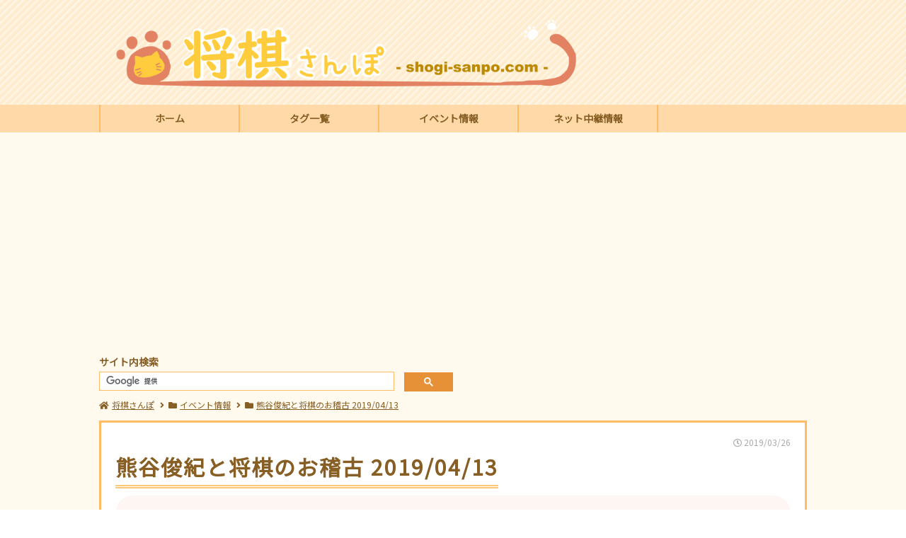

--- FILE ---
content_type: text/html
request_url: https://shogi-sanpo.com/other/201904/13_02.html
body_size: 7461
content:
<!DOCTYPE html>

<html lang="ja">
<head>
<!-- Global site tag (gtag.js) - Google Analytics -->
<script async src="https://www.googletagmanager.com/gtag/js?id=UA-124837591-1"></script>
<script>
  window.dataLayer = window.dataLayer || [];
  function gtag(){dataLayer.push(arguments);}
  gtag('js', new Date());

  gtag('config', 'UA-124837591-1');
</script>
<script src="https://flux-cdn.com/client/1000059/shogi-sanpo_1193.min.js" async></script>
	<meta charset="utf-8">
	<meta name="viewport" content="width=device-width, user-scalable=no, initial-scale=1, maximum-scale=1">
	<title>熊谷俊紀と将棋のお稽古 2019/04/13 | 将棋さんぽ</title>
	<meta name="title" content="熊谷俊紀と将棋のお稽古 2019/04/13 | 将棋さんぽ">
	<meta name="description" content="東京都葛飾区の所司一門将棋センター青砥店で2019年4月13日に開催される熊谷俊紀と将棋のお稽古 2019/04/13の紹介をしています。熊谷俊紀奨励会二段が出演されます。時間は14:00～になります。将棋のお稽古が行われます。">
	<meta name="keywords" content="将棋,イベント情報">
	<meta property="og:title" content="熊谷俊紀と将棋のお稽古 2019/04/13 | 将棋さんぽ">
	<meta property="og:description" content="東京都葛飾区の所司一門将棋センター青砥店で2019年4月13日に開催される熊谷俊紀と将棋のお稽古 2019/04/13の紹介をしています。熊谷俊紀奨励会二段が出演されます。時間は14:00～になります。将棋のお稽古が行われます。">
	<meta property="og:url" content="">
	<meta property="og:type" content="website">
	<meta property="og:site_name" content="将棋さんぽ">
	<meta property="fb:app_id" content="">
	<meta name="twitter:domain" content="">
	<link rel="shortcut icon" href="/favicon.ico">
	<link rel="apple-touch-icon" href="/apple-touch-icon.png">
	<meta name="twitter:card" content="summary_large_image">
	<meta property="og:image" content="https://shogi-sanpo.com/img/sukusho.png">
	<link href="https://use.fontawesome.com/releases/v5.1.0/css/all.css" rel="stylesheet">
	<link href="https://fonts.googleapis.com/css2?family=Noto+Sans+JP&display=swap" rel="stylesheet">
	<link rel="stylesheet" href="/css/reset.css?v=Saturday, 25-Apr-2020 12:10:17 JST">
	<link rel="stylesheet" href="/css/style.css?v=Thursday, 13-Apr-2023 15:53:17 JST" />
	<!-- fontawesame -->
	<script src="https://ajax.googleapis.com/ajax/libs/jquery/1.11.1/jquery.min.js"></script>

</head>
<body>

<header>
	<div class="max-width">
		<div class="logo">
			<a href="/"><img src="/img/logo.png?02" alt="将棋さんぽ" width="100%"></a>
		</div>
		<div class="splogo">
			<a href="/"><img src="/img/splogo.png?02" alt="将棋さんぽ" width="100%"></a>
		</div>
	</div>
	<div class="nav_bc">
		<div class="max-width">
			<nav>
				<ul class="menu">
					<li><p><a href="/">ホーム</a></p></li>
					<li><p><a href="/tag_list/">タグ一覧</a></p></li>
					<li><p><a href="/event/">イベント情報</a></p></li>
					<li><p><a href="/net/">ネット中継情報</span></a></p></li>
<!-- 					<li class="accordion"><p><a href="">雑誌・書籍情報</a></p>
						<ul class="accordion-contents">
							<li><p><a href="">雑誌</a></p></li>
							<li><p><a href="">棋士著書・監修の書籍</a></p></li>
							<li><p><a href="">それ以外の書籍</a></p></li>
						</ul>
					</li>
					<li class="accordion"><p><a href="">データベース</a></p>
						<ul class="accordion-contents">
							<li><p><a href="">プロ棋士</a></p></li>
							<li><p><a href="">女流棋士</a></p></li>
						</ul>
					</li> -->
				</ul>
			</nav>
		</div>
	</div>
<script async src="https://pagead2.googlesyndication.com/pagead/js/adsbygoogle.js?client=ca-pub-3204389670803084"
     crossorigin="anonymous"></script>
</header>
<style>
.search-area{
	background: #fff9ee;
}
	.search-area p{
		color: #875e24;
		font-weight: bold;
	}
.search-area .max-width{
	padding:10px 2% 5px;
}
.search-btn-area{
	width: 50%;
	margin-top:3px;
}
.pcAd{
	margin-bottom: 15px;
	display: block;
}
	@media screen and (max-width:700px) {
		.search-btn-area{
			width: 100%;
		}
		.search-area .max-width{
			width:96%!important;
		}
	.pcAd{
		/*display: none;*/
	}

	}
</style>

<div class="search-area">
	<div class="max-width">
		<div class="pcAd">
		<!-- トップ2 -->
<!-- 		<ins class="adsbygoogle"
		     style="display:block"
		     data-ad-client="ca-pub-3204389670803084"
		     data-ad-slot="3494630565"
		     data-ad-format="auto"
		     data-full-width-responsive="true"></ins>
		<script>
		     (adsbygoogle = window.adsbygoogle || []).push({});
		</script> -->
		</div>
		<p>サイト内検索</p>
		<div class="search-btn-area">
			<script>
			  (function() {
			    var cx = 'partner-pub-3204389670803084:5871473354';
			    var gcse = document.createElement('script');
			    gcse.type = 'text/javascript';
			    gcse.async = true;
			    gcse.src = 'https://cse.google.com/cse.js?cx= ' + cx;
			    var s = document.getElementsByTagName('script')[0];
			    s.parentNode.insertBefore(gcse, s);
			  })();
			</script>
		<gcse:searchbox-only></gcse:searchbox-only>
		</div>
	</div>
</div>
<article>
	<section class="max-width">
		<ol itemscope itemtype="http://schema.org/BreadcrumbList ">
		  <li itemprop="itemListElement" itemscope itemtype="http://schema.org/ListItem ">
		    <i class="fas fa-home"></i>
		    <a itemprop="item" href="https://shogi-sanpo.com/"><span itemprop="name">将棋さんぽ</span></a>
		    <span><i class="fa fa-angle-right" aria-hidden="true"></i></span>
		    <meta itemprop="position" content="1" />
		  </li>
		  <li itemprop="itemListElement" itemscope itemtype="http://schema.org/ListItem ">
		    <i class="fa fa-folder" aria-hidden="true"></i>
		    <a itemprop="item" href="https://shogi-sanpo.com/event/"><span itemprop="name">イベント情報</span></a>
		    <span><i class="fa fa-angle-right" aria-hidden="true"></i></span>
		    <meta itemprop="position" content="2" />
		  </li>
		  <li itemprop="itemListElement" itemscope itemtype="http://schema.org/ListItem ">
		    <i class="fa fa-folder" aria-hidden="true"></i>
		    <a itemprop="item" href="https://shogi-sanpo.com/other/201904/13_02.html"><span itemprop="name">熊谷俊紀と将棋のお稽古 2019/04/13</span></a>
		    <meta itemprop="position" content="3" />
		  </li>
		</ol>
		<div class="section_bg">
				<p class="update_day"><i class="far fa-clock"></i> 2019/03/26</p>
				<h1 class="title">熊谷俊紀と将棋のお稽古 2019/04/13</h1>
			<div class="event_text">
				<ul>
					<li>
						<ul class="people male">
							<li><i class="fas fa-user"></i></li>
							<li>
								<ul>
									<li><p>熊谷俊紀奨励会二段</p></li>
								</ul>
							</li>
						</ul>
					</li>
					<li><p class="calender left topl">2019/04/13(土) 14:00～</p></li>
					<li><p class="map left">所司一門将棋センター青砥店 (東京都葛飾区)</p></li>
				</ul>
			</div>
			<div class="events">
				<p class="subtitle">イベント情報</p>
					<div>
						<h3 class="event_name">料金</h3>
						<ul class="left tops">
							<li><p>一般：3,000円（席料込み）　教室の生徒さん：1,800円</p></li>
						</ul>
						<h3 class="event_name topl">プログラム</h3>
						<ul class="left tops">
							<li><p class="bold">①14：00～16：00　②16：30～18：30</p></li>
							<li><p>内容：指導対局、将棋についてのお悩み相談、戦法別対策など</p></li>
							<li><p>定員：各回4名まで</p></li>
							<li><p class="caution tops">※詳細は下記リンク等公式情報をご確認ください。</p></li>
							<li class="tops"><p><a class="ex_link" href="http://kisosya.com/info/%E2%98%85%E2%98%86%E2%98%854%E6%9C%88%E3%81%AE%E6%8C%87%E5%B0%8E%E5%AF%BE%E5%B1%80%E3%81%AE%E3%81%8A%E7%9F%A5%E3%82%89%E3%81%9B%E2%98%85%E2%98%86%E2%98%85%E3%80%90%E9%9D%92%E7%A0%A5%E5%BA%97%E3%80%91/" target="_blank" rel="noopener">★☆★4月の指導対局のお知らせ★☆★【青砥店】</a></p></li>
						</ul>
					</div>
				<ul class="list floatunset text_right">
					<li><p><a href="/event/">イベント情報トップ</a></p></li>
				</ul>
			</div>
			<div id="btnTwitter"><a target="_blank" rel="noopener"><i class="fab fa-twitter"></i>ツイート</a></div>
			        

<!-- <div class="ad_double">
<ul>
<li>
<div data-as-slot-id="/1000059/01193/PC/all_foot_rec_01"></div>
<div data-as-slot-id="/1000059/01193/SP/all_foot_rec_01"></div>
</li>
<li>
<div data-as-slot-id="/1000059/01193/PC/all_foot_rec_02"></div>
</li>

</ul>
</div>

 -->

<div class="souta">
  <p class="soutaTitle">姉妹サイト</p>
  <a href="/fujiisouta/"><img src="/img/souta.jpg" width="100%"><p>最新対局予定・結果・将棋めしを紹介☆</p></a>
  <!-- <a href="/info/" target="_blank" rel="noopener"><img src="/img/info.jpg" width="100%" style="margin-top:15px;"><p>将棋のタイトル戦・トピックスはコチラ☆</p></a> -->
  <!-- <a href="/online/" target="_blank" rel="noopener"><img src="/fujiisouta/images/logo_online_2.png" width="100%" style="margin-top:15px;"><p>オンライン指導対局最新情報はコチラ☆</p></a> -->
</div>

      


<style>




.ad_double ul{
  display: flex;
  justify-content: center;
}
.ad_double ul li img{
  width: 100%;
}
.ad_double ul li{
  width: 50%;
  text-align: center;
  max-width: 477px;
}
.ad_double{
  margin: 15px 0 20px;
}

.souta .soutaTitle {
  padding: 0.4em 0.5em;
  color: #743337;
  border-left: solid 5px #743337;
  border-bottom: solid 3px #d7d7d7;
  margin-bottom: 12px;
  font-weight: bold;
  line-height: 1.4!important;
}

.souta a{
  text-decoration-color: #743336;
  line-height: 1.4!important;
}
.souta a p{
  color: #743336;
  text-align:center;
  line-height: 1!important;
}
.souta{
  margin-top: 20px;
  max-width: 320px;
  margin-left: 2%;
  line-height: 1.4!important;
}



@media screen and (max-width: 800px){

.ad_double ul{
  display: unset;
  justify-content: unset;
  margin: 0px 0 20px;
}
.ad_double ul li{
  width: 100%;
  text-align: center;
  max-width: unset;
}

.ad_double ul li:nth-child(2){
  display: none;
}


}

@media screen and (max-width: 700px){
.souta{
  margin-left: 0;
}


}
</style>


<style>
.bottomPicup div.adul{
  /*display: none;*/
}
.bottomPicup ul li tr:last-child td {
  /*min-height: 72px;*/
}

.midashi_bx {
    font-size: 1rem!important;
    font-weight: bold!important;
    border-bottom: 1px solid #333;
    padding-bottom: 3px;
    width: 100%!important;
    margin: 10px 0;
    line-height: 1!important;
}
.bottomPicup a p {
  font-size: 0.65rem;
}
.bottomPicup a {
    color: #000!important;
    line-height: 1.2;
    font-size: 0.95rem!important;
    width: unset!important;
    display: unset!important;
    font-weight: unset!important;
    padding-left: unset!important;
    margin-bottom: unset!important;
    text-overflow: unset!important;
    overflow: unset!important;
    white-space: unset!important;
}
.bottomPicup {
    margin: 25px auto 0;
    width: 96%;
}
.bottomPicup img {
    border-radius: 2px;
    margin-bottom: 3px;
    box-shadow: 1px 1px 5px rgba(0,0,0,0.8);
}

.bottomPicup ul:after {
  content: "";
  clear: both;
  display: block;
}
.bottomPicup ul{
  margin-bottom: 6px;
  /*display: none;*/
}
.bottomPicup ul li {
    float: left;
    width: unset;
    padding:0 6px;
    border-bottom: unset;
    min-height: unset;
    width: 87px;
    font-size: 0.8rem;
    text-align: center;
    margin-bottom: 10px;
}
.ad_bottom img{
    width: 100%;
}
.ad_bottom{
    margin: 22px auto 0;
    width: 100%;
    max-width: 728px;
}
.bottomPicup a{
  display: block!important;
  text-decoration: none;
}

ul.adArea:after{
  clear: both;
  content: "";
  display: block;
}
ul.adArea li a img{
  object-fit: cover;
  min-height: 80px;
  height: 94px;
}
ul.adArea li a {
    font-size: 0.78rem!important;
    display: block;
    text-decoration: underline;
    color: #743336;
}
ul.adArea li p{
  line-height: 1.25!important;
  text-align: center;
  margin-top: 2px;
}
ul.adArea li{
  float: left;
  width: 80px;
  margin:8px 15px 5px 0;
}
.adWaku{
    background: #cccaca;
    color: #fff;
    padding: 1px 4px 2px;
    border-radius: 4px;
    font-size: 0.6rem;
    font-weight: normal;
    margin-right: 2px;
    position: absolute;
    bottom: 4px;
    left: 0;
}
.midashi_bx .adWaku + span{
  padding-left: 30px;
  display: block;
}
.midashi_bx{
  position: relative;
}


@media screen and (max-width:700px) {

.bottomPicup .midashi_bx {
  margin-bottom: 0!important;
}
.bottomPicup {
    width: 100%;
}
.bottomPicup ul li {
    min-height: unset;
    margin-top: 15px;
    margin-bottom: 0;
}

.bottomPicup li a {
    padding: 0 0 0;
    margin: 0!important;
    font-size: 0.8rem!important;
    font-weight: unset!important;
    /*min-height: 45px;*/
}
.bottomPicup ul{
  margin-bottom: unset;
  max-width: 300px;
  margin: 0 auto;
}

.min110 li{
  min-height: 110px!important;
}

.ad_bottom{
    margin: 12px auto 0;
}


/*ul.adArea li:nth-child(4n){
  margin-right: 0;
}*/
ul.adArea li{
  width: 22.74%;
  margin:5px 3% 5px 0;
  padding: 0;
}
ul.adArea li a img{
  min-height: 19.5vw;
  height: 80px;
}


}

</style>
		</div>
	</section>
</article>
<div class="search-area" style="padding-bottom:15px;">
	<div class="max-width">
<!-- 		<div style="margin-bottom:15px;">
		<ins class="adsbygoogle"
		     style="display:block"
		     data-ad-client="ca-pub-3204389670803084"
		     data-ad-slot="7579662884"
		     data-ad-format="link"
		     data-full-width-responsive="true"></ins>
		<script>
		(adsbygoogle = window.adsbygoogle || []).push({});
		</script>
		</div> -->
<!-- 		<ins class="adsbygoogle"
		     style="display:block; text-align:center;"
		     data-ad-layout="in-article"
		     data-ad-format="fluid"
		     data-ad-client="ca-pub-3204389670803084"
		     data-ad-slot="7666347939"></ins>
		<script>
		     (adsbygoogle = window.adsbygoogle || []).push({});
		</script> -->
	</div>
</div>
<footer>
	<div class="max-width">
		<ul class="menu">
			<li><p><a href="/">ホーム</a></p></li>
			<li>
				<ul>
					<li><p><a href="/event/">イベント情報</a></p></li>
					<li><p><a href="/event/old.html">月別イベント情報</a></p></li>
				</ul>
			</li>
			<li>
				<ul>
					<li><p><a href="/net/">ネット中継情報</a></p></li>
					<li><p><a href="/net/old.html">月別ネット中継情報</a></p></li>
				</ul>
			</li>
			<li><p><a href="/about.html">当サイトについて</a></p></li>
<!-- 			<li>
				<ul>
					<li><p><a href="">雑誌・書籍情報</a></p></li>
					<li><p><a href="">雑誌</a></p></li>
					<li><p><a href="">棋士著書・監修書籍</a></p></li>
					<li><p><a href="">それ以外の書籍</a></p></li>
				</ul>
			</li>
			<li>
				<ul>
					<li><p><a href="">データベース</a></p></li>
					<li><p><a href="">プロ棋士</a></p></li>
					<li><p><a href="">女流棋士</a></p></li>
				</ul>
			</li> -->
		</ul>
		<p class="copyright">Copyright &copy: 2018-2023 <span>将棋さんぽ</span> All Rights Reserved.</p>
	</div>
</footer>
<!-- TOPへ戻る -->
	<p class="pagetop"><a href="#"><i class="fa fa-chevron-up"></i></a></p>
	<script async src="//pagead2.googlesyndication.com/pagead/js/adsbygoogle.js"></script>
<style>

.ad_double ul{
  display: flex;
  justify-content: center;
}
.ad_double ul li{
  /*width: 50%;*/
  /*text-align: center;*/
    float: left;
    margin-bottom: 2%;
    width: 49%;
    margin-left: 0;
    background-color: transparent;
    text-align: -webkit-center;
    text-align: center;
}
.ad_double ul li:nth-child(odd) {
    margin-right: 2%;
}
.ad_double{
  margin: 30px 0 20px;
}

.ad_double ul:after{
  display: block;
  content: "";
  clear: both;
}

@media screen and (max-width: 700px){

.ad_double ul{
  display: unset;
  justify-content: unset;

}
.ad_double ul li{
  width: 100%;
  text-align: center;
}

.ad_double ul li:nth-child(2){
  display: none;
}


.ad_double ul li ins img{
  width: 100%;
}
.ad_double ul li{
    float: unset;
    margin-bottom: 2%;
    width: auto;
    margin-left: 0;
    background-color: transparent;
    text-align: -webkit-center;
    text-align: center;
}
.ad_double ul li:nth-child(odd) {
    margin-right: unset;
}
}

</style>
<script>
$(function() {
    // if( $(window).innerWidth() > 700 ){
    //   $('.ad_double ul').each(function() {
    //     $(this).append('<li><div><ins class="adsbygoogle"style="display:block"data-ad-client="ca-pub-3204389670803084"data-ad-slot="3354227740"data-ad-format="auto"data-full-width-responsive="true"></ins><script>(adsbygoogle = window.adsbygoogle || []).push({});<\/script></div></li>');
    //   });
    // }
});
</script>

	<script type="text/javascript">
		// $(function () {
		// 	var val = Math.round( Math.random()*3 );
		// 	$('.bottomPicup .adul').eq(val).show();
		// });

		//■page topボタン
		$(function(){
			var topBtn=$('.pagetop');
			topBtn.hide();
		//◇ボタンの表示設定
		$(window).scroll(function(){
		  if($(this).scrollTop()>80){
		    //---- 画面を80pxスクロールしたら、ボタンを表示する
		    topBtn.fadeIn();
		  }else{
		    //---- 画面が80pxより上なら、ボタンを表示しない
		    topBtn.fadeOut();
		  }

		});
		// ◇ボタンをクリックしたら、スクロールして上に戻る
		topBtn.click(function(){
		  $('body,html').animate({
		  scrollTop: 0},500);
		  return false;
		});

		$('.top_link_area p a[href^="#"]').click(function(){
			var speed = 500;
			var href= $(this).attr("href");
			var target = $(href == "#" || href == "" ? 'html' : href);
			var position = target.offset().top - 10;
			$("html, body").animate({scrollTop:position}, speed, "swing");
			return false;
		});

		var share_text = $("title").html();
		share_text = encodeURIComponent( share_text );
		var share_url = location.href;
		share_tag = encodeURIComponent(  );
		$('#btnTwitter a').attr('href', 'https://twitter.com/share?text= ' + share_text + '&url=' + share_url + '&hashtags=将棋さんぽ');

		});
		var ww = $(window).innerWidth();

		$('.contents li').each(function() {
			var h = $(this).children("p").attr("class");
			if( h == "day sun" ){
				if( ww > 700 ){
					$(this).css({"background":"rgba(255,89,89,0.1)","margin-left":"-20px","padding-left":"20px","width":"calc(100% + 20px)"});
				} else {
					$(this).css({"background":"rgba(255,89,89,0.1)","margin-left":"-20px","padding-left":"20px","width":"calc(100% + 10px)"});
				}
				$(this).find('.event_contents').css({"width":"calc(100% - 30px)"});
			} else if( h == "day sat" ){
				if( ww > 700 ){
					$(this).css({"background":"rgba(90,90,255,0.1)","margin-left":"-20px","padding-left":"20px","width":"calc(100% + 20px)"});
				} else {
					$(this).css({"background":"rgba(90,90,255,0.1)","margin-left":"-20px","padding-left":"20px","width":"calc(100% + 10px)"});
				}
				$(this).find('.event_contents').css({"width":"calc(100% - 30px)"});
			}
		});

	</script>
</body>
</html>




--- FILE ---
content_type: text/html; charset=utf-8
request_url: https://www.google.com/recaptcha/api2/aframe
body_size: 114
content:
<!DOCTYPE HTML><html><head><meta http-equiv="content-type" content="text/html; charset=UTF-8"></head><body><script nonce="BgiJIHBtUs4H8ZA7_2d0HQ">/** Anti-fraud and anti-abuse applications only. See google.com/recaptcha */ try{var clients={'sodar':'https://pagead2.googlesyndication.com/pagead/sodar?'};window.addEventListener("message",function(a){try{if(a.source===window.parent){var b=JSON.parse(a.data);var c=clients[b['id']];if(c){var d=document.createElement('img');d.src=c+b['params']+'&rc='+(localStorage.getItem("rc::a")?sessionStorage.getItem("rc::b"):"");window.document.body.appendChild(d);sessionStorage.setItem("rc::e",parseInt(sessionStorage.getItem("rc::e")||0)+1);localStorage.setItem("rc::h",'1768880407099');}}}catch(b){}});window.parent.postMessage("_grecaptcha_ready", "*");}catch(b){}</script></body></html>

--- FILE ---
content_type: text/css
request_url: https://shogi-sanpo.com/css/style.css?v=Thursday,%2013-Apr-2023%2015:53:17%20JST
body_size: 7084
content:

/*全体*/
	body{
		font-family: "Noto Sans JP", sans-serif;
	}
	.max-width{
		max-width: 1000px;
		margin:0 auto;
		padding:0 2%;
	}
	p,p a{
		font-size:14px;
		line-height: 1.4;
		font-family: "Noto Sans JP", sans-serif;
	}
	p{
		color:#000;
	}
	a{
		color: #cd525c;
		text-decoration:none;
	}
		a:hover{
			color:#b0b0b0;
		}
	header,article,footer{
		background: repeating-linear-gradient(-45deg, #ffecce, #ffecce 3px,#ffecce 3px, #fff9ee 7px);
	}
	a img:hover{
		opacity: 0.6;
	}
	.fontsize12{
		font-size:12px!important;
	}
	.fontsize13{
		font-size:13px!important;
	}
	.fontsize14{
		font-size:14px!important;
	}
	.fontsize15{
		font-size:15px!important;
	}
	.fontsize16{
		font-size:16px!important;
	}
	.fontsize17{
		font-size:17px!important;
	}
	.fontsize18{
		font-size:18px!important;
	}
	.fontsize19{
		font-size:19px!important;
	}
	.fontsize20{
		font-size:20px!important;
	}
/*ヘッダー*/
	header .logo{
		width:70%;
		min-width:700px;
	}
	header .splogo{
		display: none;
	}
	.nav_bc{
		background: #ffd9a8;
	}
	header .menu{
		font-weight: bold;
	}
	header .menu>li{
		float:left;
		border-bottom: unset;
		position: relative;
		width: 19.5%;
		text-align: center;
		border-right: 2px solid #ffbc65;
	}
		header .menu>li:first-child{
			border-left: 2px solid #ffbc65;
		}
		header .menu .active{
			background:#cd525c;
			border: solid 3px #cd525c;
			border-bottom: unset;
			border-right: unset;
			border-left: unset;
		}
			header .menu .active:hover{
				background:#cd525c;
			}
			header .menu .active>p a{
				color:#fff;
			}
		header .menu li:hover{
			background:#ffbc65;
		}
		header .menu>li:hover>p a{
			color:#fff;
		}
				header .menu>.active:hover >p a:before,header .menu>.active>p a:before{
					background: url(../img/menu_icon_o.png) 0 0 no-repeat transparent;
					content: "";
					position: absolute;
					top: 10%;
					left: 0;
					background-size: 30px;
					width: 30px;
					height: 30px;
				}
		header .menu:after{
			content: "";
			clear: both;
			display: block;
		}
		header .menu a{
			text-decoration: none;
			display: block;
			color:#875e24;
			padding: 10px 0;
		}
	header .accordion{
		position: relative;
	}
		header .accordion-contents{
			display: none;
			position: absolute;
			top:39px;
			left:0;
			width:100%;
			background: #ffd9a8;
			border-top:unset;
			z-index: 100;
		}
			header .accordion-contents a{
				display: block;
				padding: 7px 4px;
				font-size: 13px;
			}
			header .accordion:hover .accordion-contents{
				display: block;
			}
/*パンくず*/
	ol{
		margin-bottom: 15px;
	}
		ol li{
			float:left;
		}
		ol:after{
			content: "";
			clear:both;
			display: block;
		}
		ol span i{
			padding: 0px 6px 0 4px;
		}
			ol a{
				color: #875e24;
				font-size: 12px;
			}
			ol i{
				color: #875e24;
				font-size: 12px;
			}
/*アーティクル共通*/
	article{
		/*padding:10px 0 40px;*/
		background: #fff9ee;
	}
		article p {
			color: #5c4728;
		}
		article a{
			text-decoration: underline;
		}
	h3{
		color: #5c4728;
		line-height: 1.4;
	}
	.section_bg{
		background: #fff;
		padding:20px;
		border: 3px solid #ffbc65;
	}
	.section_border{
		border-bottom: 1px solid #ccc;
		padding:24px 15px 30px;
	}
	.section_contents{
		padding:10px 20px 0;
	}
	section:last-child .section_border{
		border-bottom:unset;
	}
	.contents_link>li{
		margin: 10px 20px 0px 10px;
	}
	.andmore{
		text-align: right;
	}
		.andmore p a:after{
			font-family: "Font Awesome 5 Free";
			content:"\f101";
			font-weight: 900;
			padding-left: 5px;
			color:#cd525c;
		}
			.andmore p a:hover:after{
				color:#b0b0b0;
			}
	.bold{
		font-weight: bold;
	}
	.left{
		margin-left: 18px;
	}
	.bottom{
		margin-bottom: 5px;
	}
	.calender:before{
		font-family: "Font Awesome 5 Free";
		font-weight: 900;
		padding-right: 5px;
		content: "\f073";
		color:#0db60d;
	}
	.map:before{
		font-family: "Font Awesome 5 Free";
		font-weight: 900;
		padding-right: 4px;
		content: "\f3c5";
		padding-left: 1px;
		color:#ffab10;
	}
	.hidden{
		visibility: hidden;
	}
	.tab_item {
		width:calc(25% - 2px);
		background-color: #ffeed8;
		font-size: 16px;
		color: #875e24;
		display: block;
		float: left;
		text-align: center;
		font-weight: bold;
		/*transition: all 0.2s ease;*/
		padding: 10px 0;
		border-top: 1px solid #fff;
		border-left: 1px solid #fff;
		border-right: 1px solid #fff;
	}
		.tab_item:hover {
			cursor: pointer;
			border-top: 1px solid #ffbc65;
			border-left: 1px solid #ffbc65;
			border-right: 1px solid #ffbc65;
		}
		/*ラジオボタンを全て消す*/
		input[name="tab_item"] {
			display: none;
		}
		/*タブ切り替えの中身のスタイル*/
		.tab_content {
			display: none;
			clear: both;
			overflow: hidden;
		}
		/*選択されているタブのコンテンツのみを表示*/
		#all:checked ~ #all_contents,#official:checked ~ #official_contents,#look:checked ~ #look_contents,#play:checked ~ #play_contents{
			display: block;
		}
		/*選択されているタブのスタイルを変える*/
		.tabs input:checked + .tab_item{
			background-color: #ffbc65;
			border-top: 1px solid #ffbc65;
			border-left: 1px solid #ffbc65;
			border-right: 1px solid #ffbc65;
			color:#fff;
		}
			.tab_content .top_link_area{
			    margin-top: -10px;
			    margin-bottom: 10px;
			}
/*index*/
	.top_link_area{
		margin-top:10px;
	}
		.top_link_area p{
			display: inline-block;
		}
		.top_link_area p a{
			border: 1px solid #E69138;
			padding: 2px 10px;
			border-radius: 5px;
			text-decoration: none;
			background: #fff1df;
			margin-right: 8px;
			margin-top: 10px;
			display: inline-block;
		}
		.top_link_area p a:hover{
			background: #cd525c;
			color:#fff1df;
		}
	.index p{
		line-height: 0;
	}
	.index .fa-user{
		padding-right: 5px;
	}
		.index .info_people{
			display: block;
			line-height: 1.4;
			padding-left: 30px;
		}
			.index .info_people:last-child{
				margin-top:4px;
			}
	.index ul li{
		margin-bottom:10px;
		padding-bottom:10px;
		border-bottom:1px solid #ccc;
	}
	.index ul li p a{
		text-overflow: ellipsis;
		overflow: hidden;
		white-space: nowrap;
		width: 95%;
		display: block;
		font-size: 18px;
		font-weight: bold;
		padding-left: 30px;
		margin-bottom: 5px;
	}
		.index ul li p a:nth-child(3){
			margin-top: 5px;
		}
		.index .net>li>p a{
			margin-top: 5px;
		}
	.index .border-bottom{
		padding: 0px 20px 30px;
	}
	.index h2{
		background: #ffd9a8;
		box-shadow: 0px 0px 0px 5px #ffd9a8;
		border: dashed 2px white;
		padding: 5px 20px;
		font-size: 26px;
		font-weight: bold;
		color: #875e24;
		margin-bottom: 10px;
		letter-spacing: 2px;
		line-height: 1.4;
		position: relative;
		padding-left: 45px;
	}
		.index h2:before {
			background: url(../img/menu_icon_o.png) 0 0 no-repeat transparent;
			content: "";
			position: absolute;
			top: 4px;
			left: 5px;
			background-size: 35px;
			width: 35px;
			height: 35px;
		}
	.index h3{
		font-size: 18px;
		margin: 16px 0px;
		padding-bottom: 5px;
		padding: 4px 10px;
		background: #fffaf4;
		border-left: solid 5px #ffaf58;
		border-bottom: solid 1px #ffaf58;
		box-shadow: 2px 2px 4px #d2d2d2;
	}
		.index .radius{
			border-radius: 22px;
			margin-right: 10px;
			margin-left:0;
			color: #fff;
			vertical-align: top;
			border:1px solid #000;
			font-size: 12px;
			line-height: 1.8;
		}
			.index .nico{
				background: #fafafa;
				color:#000;
				padding: 0 8px;
				border-color: #8f8f8f;
			}
			.index .nicomini{
				background: #fafafa;
				color:#000;
				padding: 0 3px;
				border-color: #8f8f8f;
			}
			.index .abema{
				background:#000;
				padding: 0 24px;
			}
			.index .abemamini{
				background:#000;
				padding: 0 3px;
			}
			.index .ABEMA{
				background:#000;
				padding: 0 30.55px;
			}
			.index .youtube{
				background:#f00;
				padding:0 17px;
				border-color:#f00;
			}
			.index .youtubemini{
				background:#f00;
				padding:0 2px;
				border-color:#f00;
			}
			.index .paravi{
				background:#004f99;
				padding: 0 34px;
				border-color:#004f99;
			}
			.index .paravimini{
				background:#004f99;
				padding: 0 3px;
				border-color:#004f99;
			}
			.index .shogipre{
				background:#9d1d2b;
				padding: 0 12px;
				border-color:#9d1d2b;
			}
			.index .shogipremini{
				background:#9d1d2b;
				padding: 0 6px;
				border-color:#9d1d2b;
			}
			.index .official{
				border:unset;
				background: #ff5959;
				padding: 1px 6px;
			}
			.index .look{
				border:unset;
				background: #5a5aff;
				padding: 0px 12px;
			}
			.index .play{
				border:unset;
				background: #0db60d;
				padding: 0px 12px;
			}
			.index .lookplay{
				border:unset;
				background: linear-gradient(90deg,#5a5aff 0%,#5a5aff 50%,#0db60d 50%,#0db60d 100%);
				padding: 1px 6px;
			}
			.index .update{
				color: #875e24;
				font-size: 15px;
			}
			.index .day{
				line-height: 1.4;
				vertical-align: top;
				font-weight: bold;
			}
	.bottom_btn p a{
		padding: 5px 7px;
	}
		.bottom_btn p{
			display: table;
			margin:15px 0 0 auto;
		}
		.bottom_btn a {
		    display: block;
		    font-size: 14px;
		    border-radius: 20px;
		    padding: 3px 3px 4px 6px;
		    color: #fff;
		    background: #fd9535;
		    box-shadow: inset 0 2px 0 rgba(255,255,255,0.2), inset 0 -2px 0 rgba(0, 0, 0, 0.05);
		    border: solid 2px #d27d00;
		    text-decoration: none;
		}
		.bottom_btn a:after {
		    font-family: "Font Awesome 5 Free";
		    content: "\f04b";
		    font-weight: 900;
		    padding-left: 5px;
		    font-size: 10px;
		    color: #fff;
		    vertical-align: middle;
		}
		.index .scroll,.index .scroll_others{
			overflow-y: scroll;
		    height: 320px;
		}
		.index .scroll_others a{
			display: inline;
			padding:0 2px;
			font-size: 16px;
		}
		.index .scroll_others p{
			font-size: 16px;
			line-height: 1.4;
		}


/*イベント情報ページ*/
	.title{
		border-bottom: double 5px #FFC778;
		font-size: 30px;
		font-weight: bold;
		color: #875e24;
		margin-bottom: 10px;
		letter-spacing: 2px;
		padding-bottom: 5px;
		display: inline-block;
		line-height: 1.4;
	}
	.topmenu{
		position: relative;
		text-align: center;
		background: #fff;
		padding-top: 10px;
	}
		.month{
			font-size: 25px;
			font-weight: bold;
			padding-bottom: 30px;
			color: #5c4728;
			position: relative;
			background: #fff;
			display: inline-block;
		}
			.month a{
				position: relative;
				color: #5c4728;
			}
				.month a span{
					position: absolute;
					top:16px;
					right: 5.5px;
					font-size:10px;
				}
				.month a:hover{
					opacity: 0.6;
				}
			.month i{
				font-size: 18px;
			}
			.month .now{
				margin:8px;
				font-size:40px;
			}
			.month .year{
				font-size: 20px;
				position: absolute;
				top:50px;
				left:30%;
			}
		.topmenu .list{
			position:absolute;
			top:12px;
			right: 0;
			margin: 10px 20px;
		}
		.topmenu.net .list{
			margin-right:0;
		}
			.list li{
				float: left;
				margin-right: 5px;
			}
				.list li:last-child{
					margin-right:unset;
				}
			.list a{
				display: block;
				font-size: 14px;
				border-radius: 20px;
				padding: 3px 3px 4px 6px;
				color:#fff;
				background: #fd9535;
				box-shadow: inset 0 2px 0 rgba(255,255,255,0.2), inset 0 -2px 0 rgba(0, 0, 0, 0.05);
				border: solid 2px #d27d00;
				text-decoration: none;
			}
				.list a:after{
					font-family: "Font Awesome 5 Free";
					content: "\f04b";
					font-weight: 900;
					padding-left: 5px;
					font-size: 10px;
					color: #fff;
					vertical-align: middle;
				}
				.list a:hover{
					opacity: 0.6;
				}
			.list:after{
				content: "";
				clear: both;
				display: block;
			}
	.contents>li{
		border-bottom: 1px solid #ccc;
		padding: 10px 0;
	}
	.contents>li:first-child{
		border-top: 1px solid #ccc;
	}
	.contents>li:last-child{
		margin-bottom: 15px;
	}
		.day.sat{
			color:#5a5aff;
		}
		.day.sun{
			color:#ff5959;
		}
		.event_contents{
			margin: 10px 0;
		}
			.event_contents a{
				text-decoration: underline;
				font-weight: bold;
				font-size: 18px;
				text-overflow: ellipsis;
				overflow: hidden;
				white-space: nowrap;
				width: 90%;
				display: inline-block;
				line-height: 1;
			}
			.event_contents .font18px,.media_contents .font18px{
				font-weight: bold;
				font-size: 18px!important;
				color:#5c4728!important;
				display: inline-block;
				line-height: 1;
				text-decoration:none;
			}
			.event_contents li{
				padding-bottom: 20px;
			}
				.event_contents li:last-child{
					padding-bottom: unset;
				}
			.event_contents li p:last-child{
				margin-left: 58px;
			}
			.event_contents p:first-child span{
				border-radius: 22px;
				font-size: 12px;
				margin-right: 10px;
				color:#fff;
				/*vertical-align: top;*/
			}
			.event_contents p:last-child span{
				color:red;
				font-size: 12px;
				padding-left:8px;
			}
				.event_contents .official{
					background: #ff5959;
					padding: 1px 6px;
				}
				.event_contents .look{
					background: #5a5aff;
					padding: 0px 12px;
				}
				.event_contents .play{
					background: #0db60d;
					padding: 0px 12px;
				}
			.event_contents .red_bold{
				color: #ff0000!important;
			    font-size: unset!important;
			    margin-right: unset!important;
			}
	.text_right{
		text-align: right;
		margin-top: 10px;
	}
	.floatunset li{
		float: unset;
		display: inline-block;
	}
	.caution{
		color:#ff5959;
	}
/*メディア情報ページ*/
	.update_day{
		color: #aaa;
		text-align: right;
		font-size: 12px;
		margin-bottom: 5px;
	}
	.title.net{
		display: block;
	}
	.topmenu.net{
		text-align: left;
		padding-top: unset;
	}
		.topmenu.net .month{
			padding-bottom:20px;
		}
			.topmenu.net .month a{
				position: relative;
				color: #5c4728;
			}
				.topmenu.net .month a span{
					position: absolute;
					top:16px;
					right: 5.5px;
					font-size:10px;
				}
				.topmenu.net .month a:hover{
					opacity: 0.6;
				}
			.topmenu.net .month i{
				font-size: 18px;
			}
			.topmenu.net .month .now{
				margin:8px;
				font-size:30px;
			}
			.topmenu.net .month .year{
				font-size: 12px;
				position: absolute;
				top:40px;
				left:33%;
			}
			.topmenu.net .top_link_area{
			    margin-top: 0;
			    margin-bottom: 10px;
			}
	.media_contents{
		margin:10px 0 10px 20px;
	}
		.media_contents a{
			text-decoration: underline;
			font-weight: bold;
			font-size: 18px;
			text-overflow: ellipsis;
			overflow: hidden;
			white-space: nowrap;
			width: 90%;
			display: inline-block;
			/*line-height: 1;*/
		}
		.media_contents li{
			padding-bottom: 20px;
		}
			.media_contents li:last-child{
				padding-bottom: unset;
			}
		.media_contents p:first-child span{
			border-radius: 22px;
			font-size: 12px;
			margin-right: 10px;
			color:#fff;
			vertical-align: top;
		}
		.media_contents p{
			margin-bottom: 8px;
		}
			.media_contents p span{
				border-radius: 22px;
				margin-right: 10px;
				margin-left:0;
				color: #fff;
				vertical-align: top;
				border:1px solid #000;
				font-size: 12px;
				line-height: 1.8;
			}
				.media_contents p .nico{
					background: #fafafa;
					color:#000;
					padding: 0 8px;
					border-color: #8f8f8f;
				}
				.media_contents p .abema{
					background:#000;
					padding: 0 24px;
				}
				.media_contents p .ABEMA{
					background:#000;
					padding: 0 30.55px;
				}
				.media_contents p .youtube{
					background:#f00;
					padding:0 17px;
					border-color:#f00;
				}
				.media_contents p .paravi{
					background:#004f99;
					padding: 0 34px;
					border-color:#004f99;
				}
				.media_contents p .shogipre{
					background:#9d1d2b;
					padding: 0 10px;
					border-color:#9d1d2b;
				}
		.media_contents .red_bold{
			color: #ff0000!important;
		    font-size: unset!important;
		    margin-right: unset!important;
			border: 0!important;
		    vertical-align: top!important;
		    line-height: 1!important;
		}



/*個別ページ公式戦*/
	.ex_link:after{
		font-family: "Font Awesome 5 Free";
		content: "\f35d";
		font-weight: 900;
		padding-left: 5px;
	}
	.title_text{
		padding: 20px 20px;
/*		background: #fff9ee;*/
		background: #fdf6f2;
		border-radius: 25px;
	}
		.title_text>ul>li>p{
			font-size: 20px;
		}
		.title_text h2{
		    background: linear-gradient(transparent 70%, #ffd9a8 50%);
		    font-weight: bold;
		    font-size:25px;
		    display: inline-block;
		    margin-bottom: 10px;
		    color: #5c4728;
		    line-height: 1.4;
		}
		.title_text ul li ul{
			border: dashed 2px #ffb03f;
			padding: 5px 170px 5px 10px;
			margin-top: 10px;
			display: inline-block;
			background: #fffefd;
		}
		.title_link{
			line-height: 1;
			padding: 10px 0 0 20px;
		}
			.title_link a{
				font-size:18px;
				font-weight:bold;
			}
	.events,.relay{
		margin: 0 20px;
		padding: 20px 0 15px;
		border-bottom: 1px solid #ccc;
	}
		.subtitle{
			font-size: 25px;
			font-weight: bold;
			margin-bottom: 10px;
		}
		.events .caution,.relay .caution{
			font-size: 13px;
			/*padding-left: 12px;*/
		}
		.event_name,.media_name{
			font-weight: bold;
			font-size:20px;
			background: linear-gradient(transparent 80%, #ffd9a8 50%);
			display: inline-block;
		}
			.event_name:before,.media_name:before{
				font-family: "Font Awesome 5 Free";
				font-weight: 900;
				padding-right: 5px;
			}
			.event_name:before{
				content: "\f091";
			}
			.media_name:before{
				content: "\f26c";
			}
		.relay ul li:first-child{
			margin-bottom: 10px;
		}
			.events>div:nth-child(2),.relay>div:nth-child(2){
				margin-top:15px;
			}
			.nico,.abema,.o-ban,.zenya{
				margin-left: 20px;
				margin-top: 30px;
			}
				.nico ul,.abema ul,.o-ban ul,.zenya ul{
					margin-left: 20px;
					margin-top: 10px;
				}
/*個別ページイベント*/
	.topl{
		margin-top:20px;
	}
	.tops{
		margin-top:10px;
	}
	.dots{
		border: dashed 2px #ffb03f;
		display: inline-block;
		padding: 5px 10px;
		margin-top: 5px;
		margin-bottom: 5px;
	}
	.event_text{
		padding: 20px 20px;
/*		background: #fff9ee;*/
		background: #fdf6f2;
		border-radius: 25px;
	}
		.event_text p{
			font-size:14px;
		}
		.event_text .people{
			font-weight: bold;
		}
		.people{
			position: relative;
		}
			.people p{
				font-size: 20px;
			}
			.people i{
				position: absolute;
				top:6px;
				left:0;
				font-size: 17px;
			}
				.male i{
					color:#5a5aff;
				}
				.female i{
					color: #ff5959;
				}
			.people ul{
				margin-left: 23px;
			}
			.people li{
				float:left;
				margin-right: 10px;
			}
				.people:after{
					content: "";
					clear: both;
					display: block;
				}
		.event_text .caution{
			font-size: 13px;
		}
	.quote_range {
	    position: relative;
	    padding: 10px 12px;
	    box-sizing: border-box;
	    font-style: italic;
	    border: solid 3px #ffd9a8;
	    border-left-width: 50px;
	}
		.quote_range:before{
		    display: inline-block;
		    position: absolute;
		    top: 50%;
		    left: -37px;
		    -ms-transform: translateY(-50%);
		    -webkit-transform: translateY(-50%);
		    transform: translateY(-50%);
		    vertical-align: middle;
		    content: "\f10d";
		    font-family:"Font Awesome 5 Free";
		    font-weight: 900;
		    color: #FFF;
		    font-size: 22px;
		}
		.quote_range p {
		    position: relative;
		    padding: 0;
		    margin: 2px 0;
		}
	.quote,.quote a{
		font-size: 10px;
		color:#ccc;
		text-align: right;
		margin-top:5px;
		text-decoration: none;
		text-overflow: ellipsis;
		overflow: hidden;
		white-space: nowrap;
	}
/*月別ページ*/
	.old{
		border-bottom: 1px solid #ccc;
		padding:10px 0 20px;
	}
		.old h2{
			font-size:26px;
			 color: #5c4728;
			line-height: 1.4;
		}
		.old li{
			float:left;
			margin: 5px 8px;
		}
		.old li p,.old li a{
			font-size: 20px;
		}
		.old ul:after{
			display: block;
			content: "";
			clear: both;
		}
/*about*/
	.about h1{
		margin-bottom:unset;
		}
	.about h2{
		display: block;
		color: #5c4728;
		font-weight: bold;
		font-size:20px;
		position: relative;
		padding: 5px 30px;
		margin-top: 20px;
		}
		.about h2:before{
			background: url(../img/menu_icon_o.png) 0 0 no-repeat transparent;
			content: "";
			position: absolute;
			top: 0;
			left: 0;
			background-size: 30px;
			width: 30px;
			height: 30px;
		}
	.about .text{
		padding: 10px 20px 30px;
		border-bottom: 1px solid #ccc;
	}
	.about .text_area{
		padding:10px;
		background: #fdf6f2;
		border-radius: 6px;
	}
	.about .text_areasub{
		padding:5px 5px 0;
	}
/*not*/
	.not{
		text-align: center;
		padding-top:40px;
	}
	.not .section_bg{
		padding: 100px 20px;
	}
	.not p,.not a{
		font-weight: bold;
		font-size: 18px;
	}
/*log*/
	.log_old h3{
		margin-bottom:5px;
	}
	.log_old li {
	    float: left;
	    margin: 5px 8px 0 8px;
	    border-bottom: unset!important;
	    padding-bottom: 0!important;
	    margin-bottom: unset!important;
	}
		.log_old:after{
			content: "";
			clear: both;
			display: block;
		}
	.log_old p,.log_old a{
		line-height: 1.4;
		font-size: 20px;
	}
	.log_old .border-bottom {
	     padding: unset;
	}
	.index .log_old ul li p a {
		font-size: unset;
	    padding-left: unset;
	    width:unset;
	}
/*Twitter*/
	#btnTwitter {
	    margin-top: 20px;
	    margin-left: 15px;
	    margin-bottom: 50px;
	}
	#btnTwitter i{
		padding-right: 4px;
	}
	#btnTwitter a{
		color: #fff;
	    background: #1da1f3;
	    border-radius: 3px;
	    padding: 2px 10px;
	    text-decoration: none;
	    font-size: 12px;
	}
/*フッター*/
	footer a{
		font-size: 13px;
		line-height: 1.8;
		letter-spacing: 0.6px;
		border-bottom: 1px dotted #cd525c;
	}
		footer a:hover{
			border-bottom: unset;
		}
	footer .menu{
		padding: 20px 0 10px;
	}
	footer .menu>li{
		float: left;
		margin-right:3%;
		font-weight: bold;
	}
		footer .menu > li ul li:last-child{
			font-weight: normal;
		}
		footer .menu:after{
			content: "";
			clear: both;
			display: block;
		}
		footer .menu li p:before{
			font-family: "Font Awesome 5 Free";
			content:"\f30b";
			font-weight: 900;
			padding:5px;
			font-size: 12px;
			color:#963333;
		}
			footer .menu li:first-child p:before,footer .menu > li:last-child p:before{
				content:"\f152";
				font-size:14px;
			}
	footer .copyright{
		font-size: 12px;
		text-align: center;
		line-height: 3;
		color:#875e24;
	}
		footer .copyright span{
			font-size: 14px;
			font-weight: bold;
		}
	/*topへ戻る*/
	.pagetop{
		position: fixed;
		bottom: 140px;
		right: 40px;
		opacity: 0.7;
	}
	.fa-chevron-up{
		display: block;
		z-index: 100;
		padding: 16px 20px;
		border-radius: 30px;
		background-color: #fd9535;
		color: #fff;
		font-size: 30px;
	}


	/*個別記事用表(枠)*/
	.simple_waku_1 > div p:first-child{
		width: 20%;
		border-right:1px solid #333;
		text-align: center;
	}
	.simple_waku_1 > div p:last-child{
		width: 80%;
		border-right:unset;
		line-height: 1.5;
	}
	.simple_waku_1 > div {
		border-bottom:1px solid #333;
	}
	.simple_waku_1 > div:last-child {
		border-bottom:unset;
	}
	.simple_waku_1 > div:first-child {
		background: #ffe8ca;
		text-align: center;
		font-weight: bold;
	}
	.simple_waku_1 div{
		display: flex;
	}
	.simple_waku_1{
		max-width: 600px;
		margin-top: 12px;
		border:2px solid #333;
	}
	.simple_waku_1 div p{
		padding: 4px 4px;
		font-size: 14px;
		word-break: break-all;
	}
	.tops_05{
		margin-top: 5px;
	}
	/*個別ページ　藤井聡太対局まとめ*/
	.fujiisouta a{
	    padding: 4px 14px 6px;
	    text-decoration: none;
	    color: #FFF!important;
	    background: #c58b8f!important;
	    font-size: 0.8rem;
	    border-radius: 5px;
	    border: 1px solid #4c1e20;
	    box-shadow: 1px 1px 1px #743336;
	    margin-top: 5px;
	}

	.mt0{margin-top: 0!important}
	.mt05{margin-top: 5px!important}
	.mt10{margin-top: 10px!important}
	.mt20{margin-top: 20px!important}
	.mt30{margin-top: 30px!important}
	.mt40{margin-top: 40px!important}
	.mt50{margin-top: 50px!important}
	.mt60{margin-top: 60px!important}
	.mt70{margin-top: 70px!important}
	.mt80{margin-top: 80px!important}
	.mt90{margin-top: 90px!important}
	.mt100{margin-top: 100px!important}
	.mb05{margin-bottom: 5px!important}
	.mb10{margin-bottom: 10px!important}
	.mb20{margin-bottom: 20px!important}
	.mb30{margin-bottom: 30px!important}
	.mb40{margin-bottom: 40px!important}
	.mb50{margin-bottom: 50px!important}
	.mb60{margin-bottom: 60px!important}
	.mb70{margin-bottom: 70px!important}
	.mb80{margin-bottom: 80px!important}
	.mb90{margin-bottom: 90px!important}
	.mb100{margin-bottom: 100px!important}
	.block_sp{
		display: block;
	}




/*棋戦*/
	.kisen ul li{
		float:left;
		margin: 5px 8px 0 8px;
	}
		.kisen ul li p,.kisen ul li a{
			font-size:18px;
		}
	.kisen ul:after{
		content: "";
		clear: both;
		display: block;
	}
	.kisen ul{
		border-bottom: 1px solid #ccc;
		padding: 10px 0 20px;
	}
	.kisen h2{
		background: #ffd9a8;
		box-shadow: 0px 0px 0px 5px #ffd9a8;
		border: dashed 2px white;
		padding: 5px 20px;
		font-size: 26px;
		font-weight: bold;
		color: #875e24;
		margin-bottom: 10px;
		letter-spacing: 2px;
		line-height: 1.4;
		position: relative;
		padding-left: 45px;
	}
	.kisen h3 {
	    font-size: 18px;
	    margin: 16px 0px;
	    padding-bottom: 5px;
	    padding: 4px 10px;
	    background: #fffaf4;
	    border-left: solid 5px #ffaf58;
	    border-bottom: solid 1px #ffaf58;
	    box-shadow: 2px 2px 4px #d2d2d2;
	}
	.kisen h4{
	    color: #5c4728;
	    font-size:20px;
	    padding-top: 10px;
	}

/*棋戦個別ページ*/
	.kisen_kobetsu ul li{
		float:left;
		margin: 5px 8px 0 8px;
	}
		.kisen_kobetsu ul li p,.kisen_kobetsu ul li a{
			font-size:16px;
		}
	.kisen_kobetsu ul:after{
		content: "";
		clear: both;
		display: block;
	}
	.kisen_kobetsu ul{
		border-bottom: 1px solid #ccc;
		padding: 5px 0 10px;
	}
	.kisen_kobetsu h2{
		background: #ffd9a8;
		box-shadow: 0px 0px 0px 5px #ffd9a8;
		border: dashed 2px white;
		padding: 5px 20px;
		font-size: 26px;
		font-weight: bold;
		color: #875e24;
		margin-bottom: 10px;
		letter-spacing: 2px;
		line-height: 1.4;
		position: relative;
		padding-left: 45px;
	}
	.kisen_kobetsu h3 {
	    font-size: 18px;
	    margin: 16px 0px;
	    padding-bottom: 5px;
	    padding: 4px 10px;
	    background: #fffaf4;
	    border-left: solid 5px #ffaf58;
	    border-bottom: solid 1px #ffaf58;
	    box-shadow: 2px 2px 4px #d2d2d2;
	}
	.kisen_kobetsu h4{
	    color: #5c4728;
	    font-size:20px;
	    padding-top: 10px;
	}
	.kisen_kobetsu h5{
	    color: #5c4728;
	    font-size:16px;
	    padding-top: 10px;
	}
	.kisen_kobetsu .jun_round{
	font-size: 12px;
	font-weight: normal;
	}
	.sp_block{display: unset;}

/*tag*/
	.tag{
		margin-bottom: 10px;
	}
	.tag li{
		display: inline-block;
	}
	.tag a{
		color: #fff;
		font-size: 14px;
		background: #fd9535;
		border: 1px solid #d27d00;
	    padding: 2px 6px 2px;
	    border-radius: 5px;
	    margin-right: 6px;
		text-decoration: none;
	    line-height: 2.4;
	    border-radius: 20px;
	}
	.tag a:hover{
		opacity: 0.5;
	}
/*tag_list*/
	.tag_list .border-bottom{
		padding: 0 20px 30px;
	}
	.tag_list h1:before,.tag_list .midashi:before {
		background: url(../img/menu_icon_o.png) 0 0 no-repeat transparent;
		content: "";
		position: absolute;
		top: 4px;
		left: 5px;
		background-size: 35px;
		width: 35px;
		height: 35px;
	}
	.tag_list ul li{
		float:left;
		margin: 5px 8px 0 8px;
	}
		.tag_list ul li p,.tag_list ul li a{
			font-size:18px;
		}
	.tag_list ul:after{
		content: "";
		clear: both;
		display: block;
	}
	.tag_list ul{
		border-bottom: 1px solid #ccc;
		padding: 10px 0 20px;
	}
	.tag_list h1{
		margin: 20px 10px 30px;
	}
	.tag_list h1,.tag_list .midashi{
		background: #ffd9a8;
		box-shadow: 0px 0px 0px 5px #ffd9a8;
		border: dashed 2px white;
		padding: 5px 20px;
		font-size: 26px;
		font-weight: bold;
		color: #875e24;
		margin-bottom: 10px;
		letter-spacing: 2px;
		line-height: 1.4;
		position: relative;
		padding-left: 45px;
	}
	.tag_list .top_link_area{
		margin: 20px 0 30px;
	}
	.tag_list h2 {
	    font-size: 18px;
	    margin: 36px 0px 16px;
	    padding-bottom: 5px;
	    padding: 4px 10px;
	    background: #fffaf4;
	    border-left: solid 5px #ffaf58;
	    border-bottom: solid 1px #ffaf58;
	    box-shadow: 2px 2px 4px #d2d2d2;
	    color: #5c4728;
	    line-height: 1.4;
	}
	.tag_list h3{
	    color: #5c4728;
	    font-size:20px;
	    padding-top: 10px;
	    line-height: 1;
	}
		.tag_list h3 span{
		    font-size:16px;
		}
	.tag_list .section_bg_list{
		background: #fff;
	    padding: 5px;
	    border: 3px solid #ffbc65;
	    margin-top:20px;
	}
	.tag_list .section_bg_list ul{
	    padding: 0;
	    border-bottom:none;
	}
	.tag_list .section_bg_list h3 {
	    font-size: 18px;
	    margin: 30px 0px 10px;
	    padding-bottom: 5px;
	    padding: 4px 10px;
	    background: #fffaf4;
	    border-left: solid 5px #ffaf58;
	    border-bottom: solid 1px #ffaf58;
	    box-shadow: 2px 2px 4px #d2d2d2;
	    color: #5c4728;
	    line-height: 1.4;
	}

	.tag_list .name,.tag_list_top .name {
		position: relative;
	    padding: 10px;
	    background: #ffd9a8;
	    color: #875e24;
	    display: inline-block;
	    font-size: 25px;
	    font-weight: bold;
	}
	.tag_list .name:before,.tag_list_top .name:before {
		position: absolute;
	    content: '';
	    top: 100%;
	    left: 0;
	    border: none;
	    border-bottom: solid 15px transparent;
	    border-right: solid 20px rgb(252 182 91);
	}

	.tag_list .name,.tag_list_top .name {
		margin-top:40px;
	}


/*tag_list_top*/
	.tag_list_top .border-bottom{
		padding: 0 20px 30px;
	}
	.tag_list_top h1:before,.tag_list_top .midashi:before {
		background: url(../img/menu_icon_o.png) 0 0 no-repeat transparent;
		content: "";
		position: absolute;
		top: 4px;
		left: 5px;
		background-size: 35px;
		width: 35px;
		height: 35px;
	}
	.tag_list_top ul li{
		float:left;
		margin: 5px 8px 0 8px;
	}
		.tag_list_top ul li p,.tag_list_top ul li a{
			font-size:18px;
		}
	.tag_list_top ul:after{
		content: "";
		clear: both;
		display: block;
	}
	.tag_list_top ul{
		border-bottom: 1px solid #ccc;
		padding: 5px 0 20px;
	}
	.tag_list_top h1{
		margin: 20px 10px 30px;
	}
	.tag_list_top h1,.tag_list_top .midashi{
		background: #ffd9a8;
		box-shadow: 0px 0px 0px 5px #ffd9a8;
		border: dashed 2px white;
		padding: 5px 20px;
		font-size: 26px;
		font-weight: bold;
		color: #875e24;
		margin-bottom: 10px;
		letter-spacing: 2px;
		line-height: 1.4;
		position: relative;
		padding-left: 45px;
	}
	.tag_list_top .top_link_area{
		margin: 20px 0 30px;
	}
	.tag_list_top h2 {
	    font-size: 18px;
	    margin: 36px 0px 5px;
	    padding-bottom: 5px;
	    padding: 4px 10px;
	    background: #fffaf4;
	    border-left: solid 5px #ffaf58;
	    border-bottom: solid 1px #ffaf58;
	    box-shadow: 2px 2px 4px #d2d2d2;
	    color: #5c4728;
	    line-height: 1.4;
	}
	.tag_list_top .section_bg_list{
		background: #fff;
	    padding: 5px;
	    border: 3px solid #ffbc65;
	    margin-top:20px;
	}
	.tag_list_top .section_bg_list ul{
	    padding: 0;
	    border-bottom:none;
	}



@media screen and (max-width:700px) {
	/*全体*/
		.max-width{
			margin:unset;
			padding:unset;
		}
	/*ヘッダー*/
		header .logo{
			display: none;
		}
		header .splogo{
			display:block;
		}
		header ul.menu {
			display: flex;
			flex-flow: wrap;
			border-top: 2px solid #ffbc65;
		}
		header .menu>li {
		    width: calc(50% - 2px);
		    border-bottom: 2px solid #ffbc65;
		    border-right: unset;
		    float: unset;
		}
			header .menu>li:first-child {
			    border-left: unset;
			}
			header .menu>li:nth-child(2n){
				border-left: 2px solid #ffbc65;
				border-right: unset;
			}
	/*アーティクル共通*/
		article{
			padding-bottom: unset;
		}
		.section_bg{
			border:unset;
			padding: 10px 10px 20px;
		}
		.topmenu .list {
		    margin: 10px 5px;
		}
		ol{
			padding-left:10px;
		}
		ol li {
		    float: none;
		    display: inline;
		}
	/*index*/
		.index_top .index{
			padding:unset;
		}
		.index .border-bottom {
			padding:unset;
			padding-bottom: 30px;
		}
		.index ul li p a {
			 text-overflow: unset;
			 overflow: unset;
			 white-space:unset;
			 width:unset;
			 padding-left: unset;
			 display: block;
		}
		.index .info_people {
		    padding-left:unset;
		}
		.index .scroll{
			overflow-y: scroll;
		    height: 270px;
		}
		.index h2{
			font-size: 18px;
			letter-spacing: -1px;
			padding: 5px 0px 5px 32px;
		}
			.index h2:before{
				top:2px;
				left:2px;
				background-size: 30px;
			    width: 30px;
			    height: 30px;
			}
		.index .update{
			padding-left: 2px;
		}
	/*イベント*/
		.topmenu{
			text-align: unset;
			padding-left:5%;
		}
		.contents .day{
			font-weight: bold;
			font-size: 16px;
		}
		.event_contents {
		    margin: 10px 0px 10px 10px;
		}
		.event_contents a {
		     text-overflow: unset;
		     overflow:unset;
		     white-space:unset;
		     width:unset;
		     line-height: 1.2;
		     display: block;
		}
		.event_contents li p:last-child {
				margin-left: unset;
				margin-top: 2px;
			}
			.event_contents .font18px{
				font-weight: bold;
				font-size: 18px!important;
				color:#5c4728!important;
				display: block;
				line-height: 1.2;
			}
		.month .now{
			font-size:30px;
		}
		.month .year{
			font-size: 16px;
			top:38px;
		}
		.tab_content{
			border-top: solid #ffbc65 2px;
		}
	/*メディア*/
		.media_contents{
			margin-left:10px;
		}
		.media_contents a {
		    text-overflow:unset;
		    overflow:unset;
		    white-space:unset;
		    width:unset;
		    line-height: 1.2;
		}
		.media_contents .red_bold{
		    line-height: 1.2!important;
		}
	/*タイトル*/
		.subtitle{
			font-size: 22px;
		}
		.title{
			font-size: 22px;
		}
		.title_text h2 {
		    font-size: 20px;
		    background: unset;
		    border-bottom:solid 4px #FFC778;
		}
		.title_text>ul>li>p {
		    font-size: 16px;
		}
		.title_text ul li ul {
		    display: block;
		    padding: 10px;
		}
		.nico, .abema, .o-ban, .zenya {
		     margin-left: 5px;
		}
		.events, .relay {
		     margin:unset;
		}
		.event_name,.media_name{
		    border-bottom:solid 4px #FFC778;
			background: unset;
			font-size:18px;
		}
	/*イベント個別ページ*/
		.people p {
		    font-size: 18px;
		}
		.event_text {
		    padding: 20px 5px 20px 20px;
		}
		.calender.left,.map.left{
			margin-left:0;
		}
	/*月別ページ*/
		.old h2{
			font-size: 18px;
		}
		.old li p, .old li a {
		    font-size: 16px;
		}
		.old li{
			margin:4px;
		}
	/*not*/
		.not{
			padding-top:0;
		}
		.not .section_bg{
			padding: 80px 10px;
		}
		.not p,.not a{
			font-size: 14px;
		}
	/*log*/
		.log_old p,.log_old a{
			font-size: 16px;
		}
	/*footer*/
		footer a{
			border-bottom:unset;
		}
		footer .menu{
			background: #ffd9a8;
			padding: unset;
			border-top: 2px solid #ffbc65;
		}
		footer .menu li{
			float:unset;
			margin-right: unset;
			border-bottom: 2px solid #ffbc65;
		}
		footer .menu li ul li:last-child{
			border-bottom: unset;
		}
			footer .menu li p{
				position: relative;
			}
			footer .menu li p:before {
			    font-family: unset;
			    content: "";
		        background: url(../img/menu_icon_to.png) 0 0 no-repeat transparent;
		        position: absolute;
			    top: 10px;
			    left: 30px;
			    background-size: 25px;
			    width: 25px;
			    height: 25px;
			}
			footer .menu li:first-child p{
				position: relative;
			}
			footer .menu > li:first-child p:before,footer .menu > li:last-child p:before,footer .menu li ul li:first-child p:before {
			    content: "";
			        background: url(../img/menu_icon_hu.png) 0 0 no-repeat transparent;
			        position: absolute;
				    top: 8px;
				    left: 5px;
				    background-size: 30px;
				    width: 30px;
				    height: 30px;
			}
			footer .menu li ul li:last-child a{
				padding-left: 58px;
			}
		footer .menu a {
		    text-decoration: none;
		    display: block;
		    color: #875e24;
		    padding: 10px 40px;
		    font-size: 16px;
		}
		footer .copyright {
		    line-height: 6;
		}
	/*topへ戻る*/
		.pagetop {
		    right: 26px;
		    bottom: 10.5%;
		}
		.fa-chevron-up {
		    padding: 12px 16px;
		}
		.sp_block{display: block;}

		.youtube_movie iframe{
			width: 100%;
			height: 55.5vw;
		}


}
@media screen and (max-width:415px) {
	.tab_item{
		font-size: 13px;
		letter-spacing: -1px;
	}
	.index .midashi .update {
		display: block;
	}
}
@media screen and (max-width:390px) {
	.index .midashi{
		font-size: 17px;
		padding-left: 28px;
	}
	.index .update {
	    font-size: 13px;
	}
	.index .midashi:before {
        background-size: 25px;
	    width: 25px;
	    height: 25px;
	}
}

.search-area .max-width .adsbygoogle {
  background: none;
}


	/*個別記事用表(枠)*/
	.simple_waku_1 div p{
		font-size: 13px;
	}